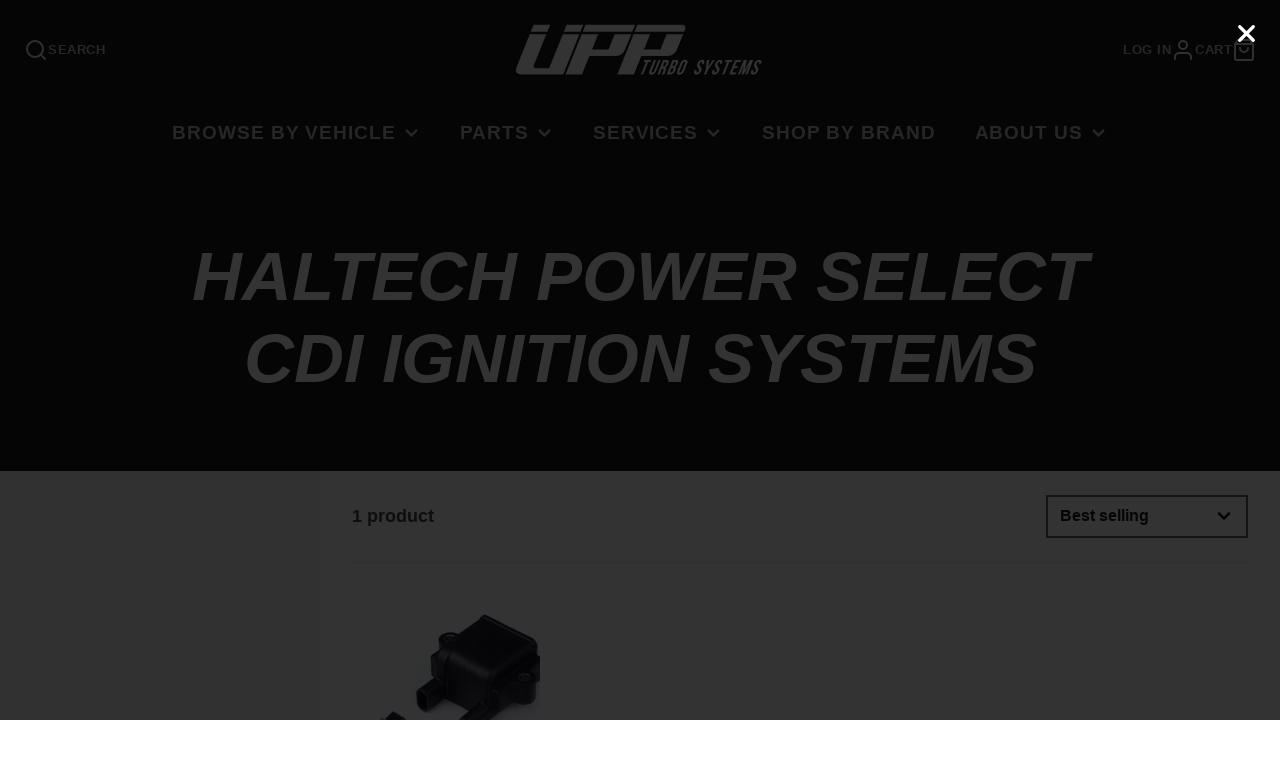

--- FILE ---
content_type: text/css
request_url: https://uppturbo.com/cdn/shop/t/17/assets/page-header.css?v=126452753278695325341731483617
body_size: -665
content:
.\#page-header {
    text-align: center;
}

.\#page-header.\@spaced {
    margin-top: 2rem;
    margin-bottom: 2rem;
}

:has(.\#main-header.\@overlap) body:has(.shopify-section--main-header-section + .shopify-section-group-header-group [data-main-header-overlap]) .\#page-header-content {
    top: calc(var(--spacer) * 3);
}

:has(.\#main-header.\@overlap) body:has(.shopify-section--main-header-section + #MainContent .shopify-section:first-of-type [data-main-header-overlap]) .\#page-header-content {
    top: calc(var(--spacer) * 3);
}

.\#page-header-content {
    position: relative;
}

.\#page-header-content .\#hero {
    width: min(960px, 100%);
}